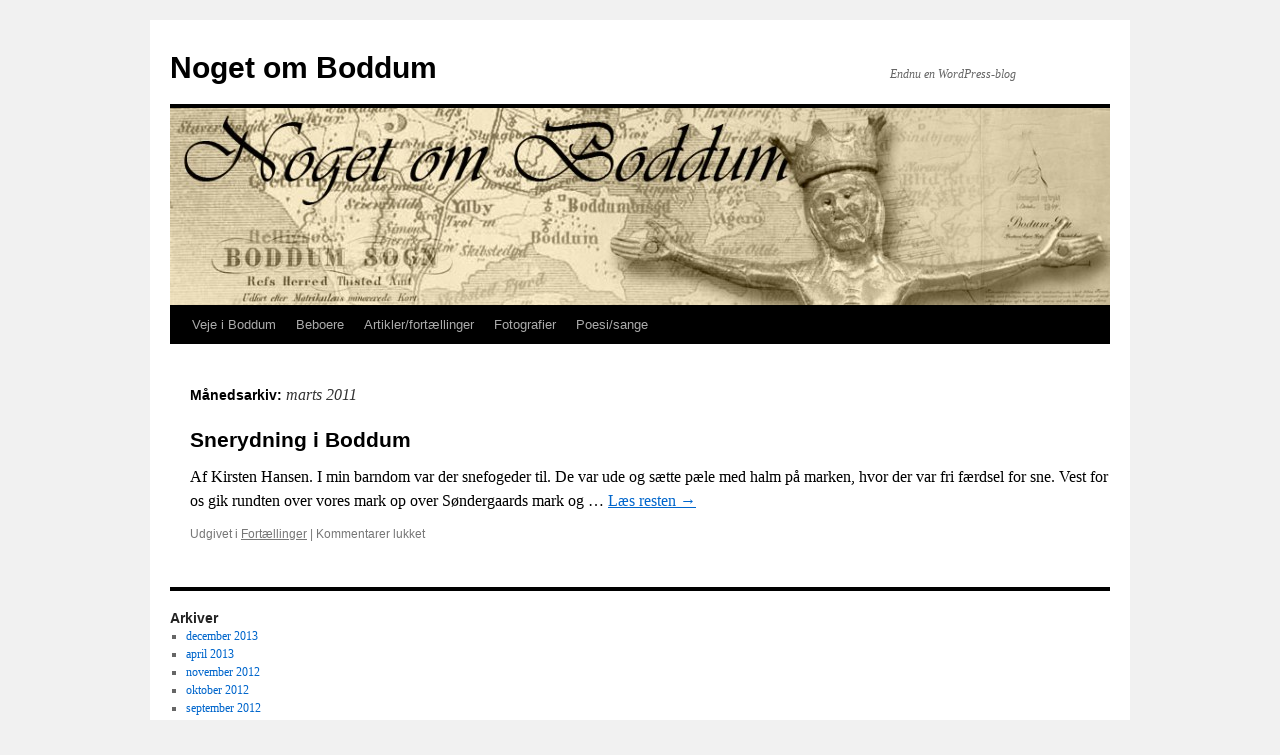

--- FILE ---
content_type: text/html; charset=UTF-8
request_url: http://nogetomboddum.com/2011/03/
body_size: 7688
content:
<!DOCTYPE html>
<html lang="da-DK">
<head>
<meta charset="UTF-8" />
<title>
marts | 2011 | Noget om Boddum	</title>
<link rel="profile" href="https://gmpg.org/xfn/11" />
<link rel="stylesheet" type="text/css" media="all" href="http://nogetomboddum.com/wp-content/themes/twentyten/style.css?ver=20190507" />
<link rel="pingback" href="http://nogetomboddum.com/xmlrpc.php">
<meta name='robots' content='max-image-preview:large' />
<link rel="alternate" type="application/rss+xml" title="Noget om Boddum &raquo; Feed" href="http://nogetomboddum.com/feed/" />
<style id='wp-img-auto-sizes-contain-inline-css' type='text/css'>
img:is([sizes=auto i],[sizes^="auto," i]){contain-intrinsic-size:3000px 1500px}
/*# sourceURL=wp-img-auto-sizes-contain-inline-css */
</style>
<style id='wp-emoji-styles-inline-css' type='text/css'>

	img.wp-smiley, img.emoji {
		display: inline !important;
		border: none !important;
		box-shadow: none !important;
		height: 1em !important;
		width: 1em !important;
		margin: 0 0.07em !important;
		vertical-align: -0.1em !important;
		background: none !important;
		padding: 0 !important;
	}
/*# sourceURL=wp-emoji-styles-inline-css */
</style>
<style id='wp-block-library-inline-css' type='text/css'>
:root{--wp-block-synced-color:#7a00df;--wp-block-synced-color--rgb:122,0,223;--wp-bound-block-color:var(--wp-block-synced-color);--wp-editor-canvas-background:#ddd;--wp-admin-theme-color:#007cba;--wp-admin-theme-color--rgb:0,124,186;--wp-admin-theme-color-darker-10:#006ba1;--wp-admin-theme-color-darker-10--rgb:0,107,160.5;--wp-admin-theme-color-darker-20:#005a87;--wp-admin-theme-color-darker-20--rgb:0,90,135;--wp-admin-border-width-focus:2px}@media (min-resolution:192dpi){:root{--wp-admin-border-width-focus:1.5px}}.wp-element-button{cursor:pointer}:root .has-very-light-gray-background-color{background-color:#eee}:root .has-very-dark-gray-background-color{background-color:#313131}:root .has-very-light-gray-color{color:#eee}:root .has-very-dark-gray-color{color:#313131}:root .has-vivid-green-cyan-to-vivid-cyan-blue-gradient-background{background:linear-gradient(135deg,#00d084,#0693e3)}:root .has-purple-crush-gradient-background{background:linear-gradient(135deg,#34e2e4,#4721fb 50%,#ab1dfe)}:root .has-hazy-dawn-gradient-background{background:linear-gradient(135deg,#faaca8,#dad0ec)}:root .has-subdued-olive-gradient-background{background:linear-gradient(135deg,#fafae1,#67a671)}:root .has-atomic-cream-gradient-background{background:linear-gradient(135deg,#fdd79a,#004a59)}:root .has-nightshade-gradient-background{background:linear-gradient(135deg,#330968,#31cdcf)}:root .has-midnight-gradient-background{background:linear-gradient(135deg,#020381,#2874fc)}:root{--wp--preset--font-size--normal:16px;--wp--preset--font-size--huge:42px}.has-regular-font-size{font-size:1em}.has-larger-font-size{font-size:2.625em}.has-normal-font-size{font-size:var(--wp--preset--font-size--normal)}.has-huge-font-size{font-size:var(--wp--preset--font-size--huge)}.has-text-align-center{text-align:center}.has-text-align-left{text-align:left}.has-text-align-right{text-align:right}.has-fit-text{white-space:nowrap!important}#end-resizable-editor-section{display:none}.aligncenter{clear:both}.items-justified-left{justify-content:flex-start}.items-justified-center{justify-content:center}.items-justified-right{justify-content:flex-end}.items-justified-space-between{justify-content:space-between}.screen-reader-text{border:0;clip-path:inset(50%);height:1px;margin:-1px;overflow:hidden;padding:0;position:absolute;width:1px;word-wrap:normal!important}.screen-reader-text:focus{background-color:#ddd;clip-path:none;color:#444;display:block;font-size:1em;height:auto;left:5px;line-height:normal;padding:15px 23px 14px;text-decoration:none;top:5px;width:auto;z-index:100000}html :where(.has-border-color){border-style:solid}html :where([style*=border-top-color]){border-top-style:solid}html :where([style*=border-right-color]){border-right-style:solid}html :where([style*=border-bottom-color]){border-bottom-style:solid}html :where([style*=border-left-color]){border-left-style:solid}html :where([style*=border-width]){border-style:solid}html :where([style*=border-top-width]){border-top-style:solid}html :where([style*=border-right-width]){border-right-style:solid}html :where([style*=border-bottom-width]){border-bottom-style:solid}html :where([style*=border-left-width]){border-left-style:solid}html :where(img[class*=wp-image-]){height:auto;max-width:100%}:where(figure){margin:0 0 1em}html :where(.is-position-sticky){--wp-admin--admin-bar--position-offset:var(--wp-admin--admin-bar--height,0px)}@media screen and (max-width:600px){html :where(.is-position-sticky){--wp-admin--admin-bar--position-offset:0px}}

/*# sourceURL=wp-block-library-inline-css */
</style><style id='global-styles-inline-css' type='text/css'>
:root{--wp--preset--aspect-ratio--square: 1;--wp--preset--aspect-ratio--4-3: 4/3;--wp--preset--aspect-ratio--3-4: 3/4;--wp--preset--aspect-ratio--3-2: 3/2;--wp--preset--aspect-ratio--2-3: 2/3;--wp--preset--aspect-ratio--16-9: 16/9;--wp--preset--aspect-ratio--9-16: 9/16;--wp--preset--color--black: #000;--wp--preset--color--cyan-bluish-gray: #abb8c3;--wp--preset--color--white: #fff;--wp--preset--color--pale-pink: #f78da7;--wp--preset--color--vivid-red: #cf2e2e;--wp--preset--color--luminous-vivid-orange: #ff6900;--wp--preset--color--luminous-vivid-amber: #fcb900;--wp--preset--color--light-green-cyan: #7bdcb5;--wp--preset--color--vivid-green-cyan: #00d084;--wp--preset--color--pale-cyan-blue: #8ed1fc;--wp--preset--color--vivid-cyan-blue: #0693e3;--wp--preset--color--vivid-purple: #9b51e0;--wp--preset--color--blue: #0066cc;--wp--preset--color--medium-gray: #666;--wp--preset--color--light-gray: #f1f1f1;--wp--preset--gradient--vivid-cyan-blue-to-vivid-purple: linear-gradient(135deg,rgb(6,147,227) 0%,rgb(155,81,224) 100%);--wp--preset--gradient--light-green-cyan-to-vivid-green-cyan: linear-gradient(135deg,rgb(122,220,180) 0%,rgb(0,208,130) 100%);--wp--preset--gradient--luminous-vivid-amber-to-luminous-vivid-orange: linear-gradient(135deg,rgb(252,185,0) 0%,rgb(255,105,0) 100%);--wp--preset--gradient--luminous-vivid-orange-to-vivid-red: linear-gradient(135deg,rgb(255,105,0) 0%,rgb(207,46,46) 100%);--wp--preset--gradient--very-light-gray-to-cyan-bluish-gray: linear-gradient(135deg,rgb(238,238,238) 0%,rgb(169,184,195) 100%);--wp--preset--gradient--cool-to-warm-spectrum: linear-gradient(135deg,rgb(74,234,220) 0%,rgb(151,120,209) 20%,rgb(207,42,186) 40%,rgb(238,44,130) 60%,rgb(251,105,98) 80%,rgb(254,248,76) 100%);--wp--preset--gradient--blush-light-purple: linear-gradient(135deg,rgb(255,206,236) 0%,rgb(152,150,240) 100%);--wp--preset--gradient--blush-bordeaux: linear-gradient(135deg,rgb(254,205,165) 0%,rgb(254,45,45) 50%,rgb(107,0,62) 100%);--wp--preset--gradient--luminous-dusk: linear-gradient(135deg,rgb(255,203,112) 0%,rgb(199,81,192) 50%,rgb(65,88,208) 100%);--wp--preset--gradient--pale-ocean: linear-gradient(135deg,rgb(255,245,203) 0%,rgb(182,227,212) 50%,rgb(51,167,181) 100%);--wp--preset--gradient--electric-grass: linear-gradient(135deg,rgb(202,248,128) 0%,rgb(113,206,126) 100%);--wp--preset--gradient--midnight: linear-gradient(135deg,rgb(2,3,129) 0%,rgb(40,116,252) 100%);--wp--preset--font-size--small: 13px;--wp--preset--font-size--medium: 20px;--wp--preset--font-size--large: 36px;--wp--preset--font-size--x-large: 42px;--wp--preset--spacing--20: 0.44rem;--wp--preset--spacing--30: 0.67rem;--wp--preset--spacing--40: 1rem;--wp--preset--spacing--50: 1.5rem;--wp--preset--spacing--60: 2.25rem;--wp--preset--spacing--70: 3.38rem;--wp--preset--spacing--80: 5.06rem;--wp--preset--shadow--natural: 6px 6px 9px rgba(0, 0, 0, 0.2);--wp--preset--shadow--deep: 12px 12px 50px rgba(0, 0, 0, 0.4);--wp--preset--shadow--sharp: 6px 6px 0px rgba(0, 0, 0, 0.2);--wp--preset--shadow--outlined: 6px 6px 0px -3px rgb(255, 255, 255), 6px 6px rgb(0, 0, 0);--wp--preset--shadow--crisp: 6px 6px 0px rgb(0, 0, 0);}:where(.is-layout-flex){gap: 0.5em;}:where(.is-layout-grid){gap: 0.5em;}body .is-layout-flex{display: flex;}.is-layout-flex{flex-wrap: wrap;align-items: center;}.is-layout-flex > :is(*, div){margin: 0;}body .is-layout-grid{display: grid;}.is-layout-grid > :is(*, div){margin: 0;}:where(.wp-block-columns.is-layout-flex){gap: 2em;}:where(.wp-block-columns.is-layout-grid){gap: 2em;}:where(.wp-block-post-template.is-layout-flex){gap: 1.25em;}:where(.wp-block-post-template.is-layout-grid){gap: 1.25em;}.has-black-color{color: var(--wp--preset--color--black) !important;}.has-cyan-bluish-gray-color{color: var(--wp--preset--color--cyan-bluish-gray) !important;}.has-white-color{color: var(--wp--preset--color--white) !important;}.has-pale-pink-color{color: var(--wp--preset--color--pale-pink) !important;}.has-vivid-red-color{color: var(--wp--preset--color--vivid-red) !important;}.has-luminous-vivid-orange-color{color: var(--wp--preset--color--luminous-vivid-orange) !important;}.has-luminous-vivid-amber-color{color: var(--wp--preset--color--luminous-vivid-amber) !important;}.has-light-green-cyan-color{color: var(--wp--preset--color--light-green-cyan) !important;}.has-vivid-green-cyan-color{color: var(--wp--preset--color--vivid-green-cyan) !important;}.has-pale-cyan-blue-color{color: var(--wp--preset--color--pale-cyan-blue) !important;}.has-vivid-cyan-blue-color{color: var(--wp--preset--color--vivid-cyan-blue) !important;}.has-vivid-purple-color{color: var(--wp--preset--color--vivid-purple) !important;}.has-black-background-color{background-color: var(--wp--preset--color--black) !important;}.has-cyan-bluish-gray-background-color{background-color: var(--wp--preset--color--cyan-bluish-gray) !important;}.has-white-background-color{background-color: var(--wp--preset--color--white) !important;}.has-pale-pink-background-color{background-color: var(--wp--preset--color--pale-pink) !important;}.has-vivid-red-background-color{background-color: var(--wp--preset--color--vivid-red) !important;}.has-luminous-vivid-orange-background-color{background-color: var(--wp--preset--color--luminous-vivid-orange) !important;}.has-luminous-vivid-amber-background-color{background-color: var(--wp--preset--color--luminous-vivid-amber) !important;}.has-light-green-cyan-background-color{background-color: var(--wp--preset--color--light-green-cyan) !important;}.has-vivid-green-cyan-background-color{background-color: var(--wp--preset--color--vivid-green-cyan) !important;}.has-pale-cyan-blue-background-color{background-color: var(--wp--preset--color--pale-cyan-blue) !important;}.has-vivid-cyan-blue-background-color{background-color: var(--wp--preset--color--vivid-cyan-blue) !important;}.has-vivid-purple-background-color{background-color: var(--wp--preset--color--vivid-purple) !important;}.has-black-border-color{border-color: var(--wp--preset--color--black) !important;}.has-cyan-bluish-gray-border-color{border-color: var(--wp--preset--color--cyan-bluish-gray) !important;}.has-white-border-color{border-color: var(--wp--preset--color--white) !important;}.has-pale-pink-border-color{border-color: var(--wp--preset--color--pale-pink) !important;}.has-vivid-red-border-color{border-color: var(--wp--preset--color--vivid-red) !important;}.has-luminous-vivid-orange-border-color{border-color: var(--wp--preset--color--luminous-vivid-orange) !important;}.has-luminous-vivid-amber-border-color{border-color: var(--wp--preset--color--luminous-vivid-amber) !important;}.has-light-green-cyan-border-color{border-color: var(--wp--preset--color--light-green-cyan) !important;}.has-vivid-green-cyan-border-color{border-color: var(--wp--preset--color--vivid-green-cyan) !important;}.has-pale-cyan-blue-border-color{border-color: var(--wp--preset--color--pale-cyan-blue) !important;}.has-vivid-cyan-blue-border-color{border-color: var(--wp--preset--color--vivid-cyan-blue) !important;}.has-vivid-purple-border-color{border-color: var(--wp--preset--color--vivid-purple) !important;}.has-vivid-cyan-blue-to-vivid-purple-gradient-background{background: var(--wp--preset--gradient--vivid-cyan-blue-to-vivid-purple) !important;}.has-light-green-cyan-to-vivid-green-cyan-gradient-background{background: var(--wp--preset--gradient--light-green-cyan-to-vivid-green-cyan) !important;}.has-luminous-vivid-amber-to-luminous-vivid-orange-gradient-background{background: var(--wp--preset--gradient--luminous-vivid-amber-to-luminous-vivid-orange) !important;}.has-luminous-vivid-orange-to-vivid-red-gradient-background{background: var(--wp--preset--gradient--luminous-vivid-orange-to-vivid-red) !important;}.has-very-light-gray-to-cyan-bluish-gray-gradient-background{background: var(--wp--preset--gradient--very-light-gray-to-cyan-bluish-gray) !important;}.has-cool-to-warm-spectrum-gradient-background{background: var(--wp--preset--gradient--cool-to-warm-spectrum) !important;}.has-blush-light-purple-gradient-background{background: var(--wp--preset--gradient--blush-light-purple) !important;}.has-blush-bordeaux-gradient-background{background: var(--wp--preset--gradient--blush-bordeaux) !important;}.has-luminous-dusk-gradient-background{background: var(--wp--preset--gradient--luminous-dusk) !important;}.has-pale-ocean-gradient-background{background: var(--wp--preset--gradient--pale-ocean) !important;}.has-electric-grass-gradient-background{background: var(--wp--preset--gradient--electric-grass) !important;}.has-midnight-gradient-background{background: var(--wp--preset--gradient--midnight) !important;}.has-small-font-size{font-size: var(--wp--preset--font-size--small) !important;}.has-medium-font-size{font-size: var(--wp--preset--font-size--medium) !important;}.has-large-font-size{font-size: var(--wp--preset--font-size--large) !important;}.has-x-large-font-size{font-size: var(--wp--preset--font-size--x-large) !important;}
/*# sourceURL=global-styles-inline-css */
</style>

<style id='classic-theme-styles-inline-css' type='text/css'>
/*! This file is auto-generated */
.wp-block-button__link{color:#fff;background-color:#32373c;border-radius:9999px;box-shadow:none;text-decoration:none;padding:calc(.667em + 2px) calc(1.333em + 2px);font-size:1.125em}.wp-block-file__button{background:#32373c;color:#fff;text-decoration:none}
/*# sourceURL=/wp-includes/css/classic-themes.min.css */
</style>
<link rel='stylesheet' id='twentyten-block-style-css' href='http://nogetomboddum.com/wp-content/themes/twentyten/blocks.css?ver=20181218' type='text/css' media='all' />
<link rel="https://api.w.org/" href="http://nogetomboddum.com/wp-json/" /><link rel="EditURI" type="application/rsd+xml" title="RSD" href="http://nogetomboddum.com/xmlrpc.php?rsd" />
<meta name="generator" content="WordPress 6.9" />
		<style type="text/css" id="wp-custom-css">
			/*
Welcome to Custom CSS!

CSS (Cascading Style Sheets) is a kind of code that tells the browser how
to render a web page. You may delete these comments and get started with
your customizations.
By default, your stylesheet will be loaded after the theme stylesheets,
which means that your rules can take precedence and override the theme CSS
rules. Just write here what you want to change, you don't need to copy all
your theme's stylesheet content.
*/
#content {
	color: #000000;
}

.entry-meta {
	display: none;
}

.single #nav-above {
	display: none;
}

#nav-below {
	display: none;
}

/* Main sidebars */
#main .widget-area ul {
	display: none;
}

#container {
	margin: 0;
}

#content {
	margin: 0 0 0 20px;
}		</style>
		</head>

<body class="archive date wp-theme-twentyten">
<div id="wrapper" class="hfeed">
	<div id="header">
		<div id="masthead">
			<div id="branding" role="banner">
								<div id="site-title">
					<span>
						<a href="http://nogetomboddum.com/" title="Noget om Boddum" rel="home">Noget om Boddum</a>
					</span>
				</div>
				<div id="site-description">Endnu en WordPress-blog</div>

									<img src="http://nogetomboddum.mardal.dk/wp-content/uploads/2013/01/cropped-header-noget-om-boddum-3b.jpg" width="940" height="197" alt="" />
								</div><!-- #branding -->

			<div id="access" role="navigation">
								<div class="skip-link screen-reader-text"><a href="#content" title="Hop til indhold">Hop til indhold</a></div>
				<div class="menu-header"><ul id="menu-noget-om-boddum" class="menu"><li id="menu-item-7858" class="menu-item menu-item-type-custom menu-item-object-custom menu-item-has-children menu-item-7858"><a href="http://nogetomboddum.com/category/veje-i-boddum/">Veje i Boddum</a>
<ul class="sub-menu">
	<li id="menu-item-7857" class="menu-item menu-item-type-custom menu-item-object-custom menu-item-7857"><a href="http://nogetomboddum.com/2013/04/09/boddum-bisgaardvej/">Boddum Bisgårdvej</a></li>
	<li id="menu-item-7854" class="menu-item menu-item-type-custom menu-item-object-custom menu-item-7854"><a href="http://nogetomboddum.com/2013/04/08/burhojgaardvej/">Burhøjgårdvej</a></li>
	<li id="menu-item-7862" class="menu-item menu-item-type-custom menu-item-object-custom menu-item-7862"><a href="http://nogetomboddum.com/2013/04/07/doveroddevej-2/">Doveroddevej</a></li>
	<li id="menu-item-7853" class="menu-item menu-item-type-custom menu-item-object-custom menu-item-7853"><a href="http://nogetomboddum.com/2013/04/06/fuglebaekvej-2/">Fuglebækvej</a></li>
	<li id="menu-item-7855" class="menu-item menu-item-type-custom menu-item-object-custom menu-item-7855"><a href="http://nogetomboddum.com/2013/04/05/fuglovej-2/">Fugløvej</a></li>
	<li id="menu-item-7856" class="menu-item menu-item-type-custom menu-item-object-custom menu-item-7856"><a href="http://nogetomboddum.com/2013/04/04/gravenhojvej-2/">Gravenhøjvej</a></li>
	<li id="menu-item-7859" class="menu-item menu-item-type-custom menu-item-object-custom menu-item-7859"><a href="http://nogetomboddum.com/2013/04/03/kallesandevej-2/">Kallesande</a></li>
	<li id="menu-item-7860" class="menu-item menu-item-type-custom menu-item-object-custom menu-item-7860"><a href="http://nogetomboddum.com/category/klovenhojvej/">Kløvenhøjvej</a></li>
	<li id="menu-item-7861" class="menu-item menu-item-type-custom menu-item-object-custom menu-item-7861"><a href="http://nogetomboddum.com/2013/04/01/praestevej-2/">Præstevej</a></li>
</ul>
</li>
<li id="menu-item-7863" class="menu-item menu-item-type-custom menu-item-object-custom menu-item-7863"><a href="http://nogetomboddum.com/category/beboere/">Beboere</a></li>
<li id="menu-item-7864" class="menu-item menu-item-type-custom menu-item-object-custom menu-item-7864"><a href="http://nogetomboddum.com/category/fortaellinger/">Artikler/fortællinger</a></li>
<li id="menu-item-7865" class="menu-item menu-item-type-custom menu-item-object-custom menu-item-7865"><a href="http://nogetomboddum.com/category/fotografier/">Fotografier</a></li>
<li id="menu-item-7866" class="menu-item menu-item-type-custom menu-item-object-custom menu-item-7866"><a href="http://nogetomboddum.com/category/poesi-og-sange/">Poesi/sange</a></li>
</ul></div>			</div><!-- #access -->
		</div><!-- #masthead -->
	</div><!-- #header -->

	<div id="main">

		<div id="container">
			<div id="content" role="main">


			<h1 class="page-title">
			Månedsarkiv: <span>marts 2011</span>			</h1>





	
			<div id="post-5114" class="post-5114 post type-post status-publish format-standard hentry category-fortaellinger">
			<h2 class="entry-title"><a href="http://nogetomboddum.com/2011/03/08/snerydning-i-boddum/" rel="bookmark">Snerydning i Boddum</a></h2>

			<div class="entry-meta">
				<span class="meta-prep meta-prep-author">Udgivet den</span> <a href="http://nogetomboddum.com/2011/03/08/snerydning-i-boddum/" title="16:59" rel="bookmark"><span class="entry-date">8. marts 2011</span></a> <span class="meta-sep">af</span> <span class="author vcard"><a class="url fn n" href="http://nogetomboddum.com/author/juleaften/" title="Vis alle indlæg af Inge &#038; Steen">Inge &#38; Steen</a></span>			</div><!-- .entry-meta -->

					<div class="entry-summary">
				<p>Af Kirsten Hansen. I min barndom var der snefogeder til. De var ude og sætte pæle med halm på marken, hvor der var fri færdsel for sne. Vest for os gik rundten over vores mark op over Søndergaards mark og &hellip; <a href="http://nogetomboddum.com/2011/03/08/snerydning-i-boddum/">Læs resten <span class="meta-nav">&rarr;</span></a></p>
			</div><!-- .entry-summary -->
	
			<div class="entry-utility">
									<span class="cat-links">
						<span class="entry-utility-prep entry-utility-prep-cat-links">Udgivet i</span> <a href="http://nogetomboddum.com/category/fortaellinger/" rel="category tag">Fortællinger</a>					</span>
					<span class="meta-sep">|</span>
				
				
				<span class="comments-link"><span>Kommentarer lukket<span class="screen-reader-text"> til Snerydning i Boddum</span></span></span>

							</div><!-- .entry-utility -->
		</div><!-- #post-5114 -->

		
	


			</div><!-- #content -->
		</div><!-- #container -->


		<div id="primary" class="widget-area" role="complementary">
			<ul class="xoxo">

<li id="search-2" class="widget-container widget_search"><form role="search" method="get" id="searchform" class="searchform" action="http://nogetomboddum.com/">
				<div>
					<label class="screen-reader-text" for="s">Søg efter:</label>
					<input type="text" value="" name="s" id="s" />
					<input type="submit" id="searchsubmit" value="Søg" />
				</div>
			</form></li>
		<li id="recent-posts-2" class="widget-container widget_recent_entries">
		<h3 class="widget-title">Seneste indlæg</h3>
		<ul>
											<li>
					<a href="http://nogetomboddum.com/2013/12/30/velkommen/">Velkommen</a>
									</li>
											<li>
					<a href="http://nogetomboddum.com/2013/04/09/boddum-bisgaardvej/">Boddum Bisgaardvej</a>
									</li>
											<li>
					<a href="http://nogetomboddum.com/2013/04/08/burhojgaardvej/">Burhøjgaardvej</a>
									</li>
											<li>
					<a href="http://nogetomboddum.com/2013/04/07/doveroddevej-2/">Doveroddevej</a>
									</li>
											<li>
					<a href="http://nogetomboddum.com/2013/04/06/fuglebaekvej-2/">Fuglebækvej</a>
									</li>
					</ul>

		</li>			</ul>
		</div><!-- #primary .widget-area -->

	</div><!-- #main -->

	<div id="footer" role="contentinfo">
		<div id="colophon">



			<div id="footer-widget-area" role="complementary">

				<div id="first" class="widget-area">
					<ul class="xoxo">
						<li id="archives-2" class="widget-container widget_archive"><h3 class="widget-title">Arkiver</h3>
			<ul>
					<li><a href='http://nogetomboddum.com/2013/12/'>december 2013</a></li>
	<li><a href='http://nogetomboddum.com/2013/04/'>april 2013</a></li>
	<li><a href='http://nogetomboddum.com/2012/11/'>november 2012</a></li>
	<li><a href='http://nogetomboddum.com/2012/10/'>oktober 2012</a></li>
	<li><a href='http://nogetomboddum.com/2012/09/'>september 2012</a></li>
	<li><a href='http://nogetomboddum.com/2012/08/'>august 2012</a></li>
	<li><a href='http://nogetomboddum.com/2012/07/'>juli 2012</a></li>
	<li><a href='http://nogetomboddum.com/2012/06/'>juni 2012</a></li>
	<li><a href='http://nogetomboddum.com/2012/05/'>maj 2012</a></li>
	<li><a href='http://nogetomboddum.com/2012/03/'>marts 2012</a></li>
	<li><a href='http://nogetomboddum.com/2012/02/'>februar 2012</a></li>
	<li><a href='http://nogetomboddum.com/2012/01/'>januar 2012</a></li>
	<li><a href='http://nogetomboddum.com/2011/09/'>september 2011</a></li>
	<li><a href='http://nogetomboddum.com/2011/08/'>august 2011</a></li>
	<li><a href='http://nogetomboddum.com/2011/07/'>juli 2011</a></li>
	<li><a href='http://nogetomboddum.com/2011/06/'>juni 2011</a></li>
	<li><a href='http://nogetomboddum.com/2011/04/'>april 2011</a></li>
	<li><a href='http://nogetomboddum.com/2011/03/' aria-current="page">marts 2011</a></li>
	<li><a href='http://nogetomboddum.com/2011/01/'>januar 2011</a></li>
	<li><a href='http://nogetomboddum.com/2010/10/'>oktober 2010</a></li>
	<li><a href='http://nogetomboddum.com/2010/02/'>februar 2010</a></li>
	<li><a href='http://nogetomboddum.com/2010/01/'>januar 2010</a></li>
	<li><a href='http://nogetomboddum.com/2009/08/'>august 2009</a></li>
	<li><a href='http://nogetomboddum.com/2009/02/'>februar 2009</a></li>
	<li><a href='http://nogetomboddum.com/2009/01/'>januar 2009</a></li>
	<li><a href='http://nogetomboddum.com/2008/02/'>februar 2008</a></li>
			</ul>

			</li><li id="categories-2" class="widget-container widget_categories"><h3 class="widget-title">Kategorier</h3>
			<ul>
					<li class="cat-item cat-item-2"><a href="http://nogetomboddum.com/category/beboere/">Beboere</a>
</li>
	<li class="cat-item cat-item-3"><a href="http://nogetomboddum.com/category/boddum-bisgaardvej/">Boddum Bisgaardvej</a>
</li>
	<li class="cat-item cat-item-4"><a href="http://nogetomboddum.com/category/burhojgaardvej/">Burhøjgaardvej</a>
</li>
	<li class="cat-item cat-item-5"><a href="http://nogetomboddum.com/category/doveroddevej/">Doveroddevej</a>
</li>
	<li class="cat-item cat-item-6"><a href="http://nogetomboddum.com/category/fortaellinger/">Fortællinger</a>
</li>
	<li class="cat-item cat-item-7"><a href="http://nogetomboddum.com/category/fotografier/">Fotografier</a>
</li>
	<li class="cat-item cat-item-8"><a href="http://nogetomboddum.com/category/fuglebaekvej/">Fuglebækvej</a>
</li>
	<li class="cat-item cat-item-9"><a href="http://nogetomboddum.com/category/fuglovej/">Fugløvej</a>
</li>
	<li class="cat-item cat-item-10"><a href="http://nogetomboddum.com/category/gravenhojvej/">Gravenhøjvej</a>
</li>
	<li class="cat-item cat-item-12"><a href="http://nogetomboddum.com/category/kallesandevej/">Kallesandevej</a>
</li>
	<li class="cat-item cat-item-13"><a href="http://nogetomboddum.com/category/klovenhojvej/">Kløvenhøjvej</a>
</li>
	<li class="cat-item cat-item-14"><a href="http://nogetomboddum.com/category/poesi-og-sange/">Poesi og sange</a>
</li>
	<li class="cat-item cat-item-15"><a href="http://nogetomboddum.com/category/praestevej/">Præstevej</a>
</li>
	<li class="cat-item cat-item-16"><a href="http://nogetomboddum.com/category/uncategorized/">Uncategorized</a>
</li>
	<li class="cat-item cat-item-17"><a href="http://nogetomboddum.com/category/veje-i-boddum/">Veje i Boddum</a>
</li>
			</ul>

			</li><li id="meta-2" class="widget-container widget_meta"><h3 class="widget-title">Meta</h3>
		<ul>
						<li><a href="http://nogetomboddum.com/wp-login.php">Log ind</a></li>
			<li><a href="http://nogetomboddum.com/feed/">Indlægsfeed</a></li>
			<li><a href="http://nogetomboddum.com/comments/feed/">Kommentarfeed</a></li>

			<li><a href="https://wordpress.org/">WordPress.org</a></li>
		</ul>

		</li>					</ul>
				</div><!-- #first .widget-area -->




			</div><!-- #footer-widget-area -->

			<div id="site-info">
				<a href="http://nogetomboddum.com/" title="Noget om Boddum" rel="home">
					Noget om Boddum				</a>
							</div><!-- #site-info -->

			<div id="site-generator">
								<a href="https://wordpress.org/" class="imprint" title="Personlig semantisk publiceringsplatform">
					Drevet af WordPress.				</a>
			</div><!-- #site-generator -->

		</div><!-- #colophon -->
	</div><!-- #footer -->

</div><!-- #wrapper -->

<script type="speculationrules">
{"prefetch":[{"source":"document","where":{"and":[{"href_matches":"/*"},{"not":{"href_matches":["/wp-*.php","/wp-admin/*","/wp-content/uploads/*","/wp-content/*","/wp-content/plugins/*","/wp-content/themes/twentyten/*","/*\\?(.+)"]}},{"not":{"selector_matches":"a[rel~=\"nofollow\"]"}},{"not":{"selector_matches":".no-prefetch, .no-prefetch a"}}]},"eagerness":"conservative"}]}
</script>
<script id="wp-emoji-settings" type="application/json">
{"baseUrl":"https://s.w.org/images/core/emoji/17.0.2/72x72/","ext":".png","svgUrl":"https://s.w.org/images/core/emoji/17.0.2/svg/","svgExt":".svg","source":{"concatemoji":"http://nogetomboddum.com/wp-includes/js/wp-emoji-release.min.js?ver=6.9"}}
</script>
<script type="module">
/* <![CDATA[ */
/*! This file is auto-generated */
const a=JSON.parse(document.getElementById("wp-emoji-settings").textContent),o=(window._wpemojiSettings=a,"wpEmojiSettingsSupports"),s=["flag","emoji"];function i(e){try{var t={supportTests:e,timestamp:(new Date).valueOf()};sessionStorage.setItem(o,JSON.stringify(t))}catch(e){}}function c(e,t,n){e.clearRect(0,0,e.canvas.width,e.canvas.height),e.fillText(t,0,0);t=new Uint32Array(e.getImageData(0,0,e.canvas.width,e.canvas.height).data);e.clearRect(0,0,e.canvas.width,e.canvas.height),e.fillText(n,0,0);const a=new Uint32Array(e.getImageData(0,0,e.canvas.width,e.canvas.height).data);return t.every((e,t)=>e===a[t])}function p(e,t){e.clearRect(0,0,e.canvas.width,e.canvas.height),e.fillText(t,0,0);var n=e.getImageData(16,16,1,1);for(let e=0;e<n.data.length;e++)if(0!==n.data[e])return!1;return!0}function u(e,t,n,a){switch(t){case"flag":return n(e,"\ud83c\udff3\ufe0f\u200d\u26a7\ufe0f","\ud83c\udff3\ufe0f\u200b\u26a7\ufe0f")?!1:!n(e,"\ud83c\udde8\ud83c\uddf6","\ud83c\udde8\u200b\ud83c\uddf6")&&!n(e,"\ud83c\udff4\udb40\udc67\udb40\udc62\udb40\udc65\udb40\udc6e\udb40\udc67\udb40\udc7f","\ud83c\udff4\u200b\udb40\udc67\u200b\udb40\udc62\u200b\udb40\udc65\u200b\udb40\udc6e\u200b\udb40\udc67\u200b\udb40\udc7f");case"emoji":return!a(e,"\ud83e\u1fac8")}return!1}function f(e,t,n,a){let r;const o=(r="undefined"!=typeof WorkerGlobalScope&&self instanceof WorkerGlobalScope?new OffscreenCanvas(300,150):document.createElement("canvas")).getContext("2d",{willReadFrequently:!0}),s=(o.textBaseline="top",o.font="600 32px Arial",{});return e.forEach(e=>{s[e]=t(o,e,n,a)}),s}function r(e){var t=document.createElement("script");t.src=e,t.defer=!0,document.head.appendChild(t)}a.supports={everything:!0,everythingExceptFlag:!0},new Promise(t=>{let n=function(){try{var e=JSON.parse(sessionStorage.getItem(o));if("object"==typeof e&&"number"==typeof e.timestamp&&(new Date).valueOf()<e.timestamp+604800&&"object"==typeof e.supportTests)return e.supportTests}catch(e){}return null}();if(!n){if("undefined"!=typeof Worker&&"undefined"!=typeof OffscreenCanvas&&"undefined"!=typeof URL&&URL.createObjectURL&&"undefined"!=typeof Blob)try{var e="postMessage("+f.toString()+"("+[JSON.stringify(s),u.toString(),c.toString(),p.toString()].join(",")+"));",a=new Blob([e],{type:"text/javascript"});const r=new Worker(URL.createObjectURL(a),{name:"wpTestEmojiSupports"});return void(r.onmessage=e=>{i(n=e.data),r.terminate(),t(n)})}catch(e){}i(n=f(s,u,c,p))}t(n)}).then(e=>{for(const n in e)a.supports[n]=e[n],a.supports.everything=a.supports.everything&&a.supports[n],"flag"!==n&&(a.supports.everythingExceptFlag=a.supports.everythingExceptFlag&&a.supports[n]);var t;a.supports.everythingExceptFlag=a.supports.everythingExceptFlag&&!a.supports.flag,a.supports.everything||((t=a.source||{}).concatemoji?r(t.concatemoji):t.wpemoji&&t.twemoji&&(r(t.twemoji),r(t.wpemoji)))});
//# sourceURL=http://nogetomboddum.com/wp-includes/js/wp-emoji-loader.min.js
/* ]]> */
</script>
</body>
</html>
